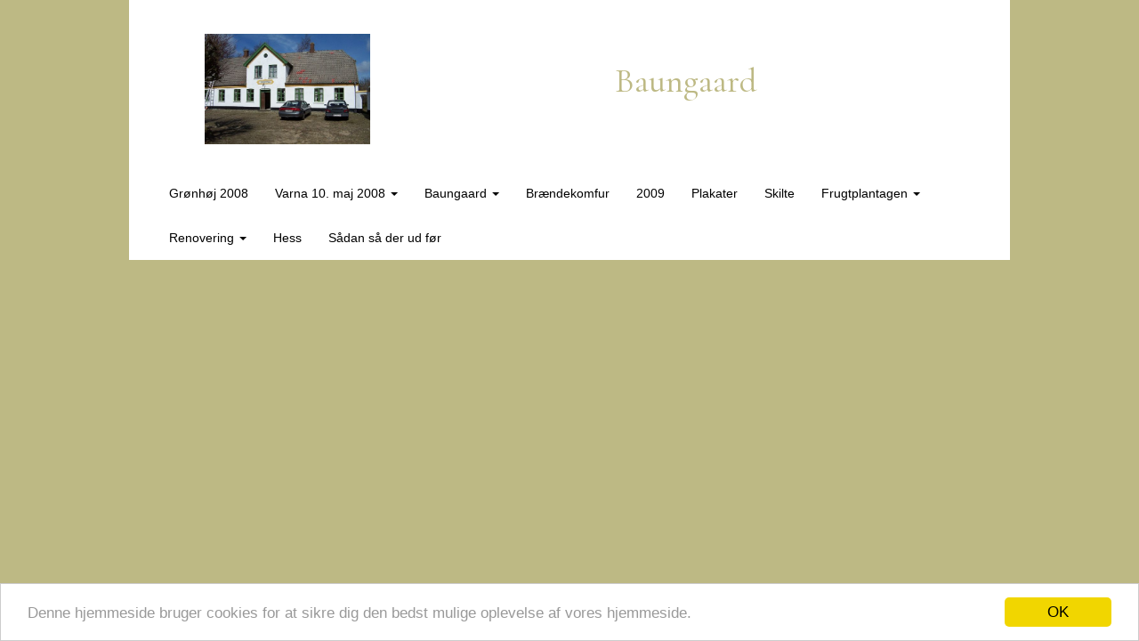

--- FILE ---
content_type: text/html; charset=UTF-8
request_url: https://www.baungaard.dk/2009/
body_size: 8768
content:
				<!DOCTYPE html>
<html lang="en">
<head>
<title>2009</title>
<meta name="description" content="">
<META name="KEYWORDS" content="">

<meta charset="utf-8">
<meta http-equiv="X-UA-Compatible" content="IE=edge">
<meta name="viewport" content="width=device-width, initial-scale=1">
    
<script src="https://ajax.googleapis.com/ajax/libs/jquery/1.11.3/jquery.min.js"></script>
    
<!-- HTML5 shim and Respond.js for IE8 support of HTML5 elements and media queries -->
<!--[if lt IE 9]>
<script src="https://oss.maxcdn.com/html5shiv/3.7.2/html5shiv.min.js"></script>
<script src="https://oss.maxcdn.com/respond/1.4.2/respond.min.js"></script>
<![endif]-->

<script type="text/javascript" src="/components/smartmenus/jquery.smartmenus.js"></script>
<script type="text/javascript" src="/components/smartmenus/jquery.smartmenus.bootstrap.js"></script>

<script src="https://maxcdn.bootstrapcdn.com/bootstrap/3.3.5/js/bootstrap.min.js"></script>
<script src="https://maxcdn.bootstrapcdn.com/js/ie10-viewport-bug-workaround.js"></script>
<link href="https://maxcdn.bootstrapcdn.com/bootstrap/3.3.5/css/bootstrap.min.css" rel="stylesheet">

<link href="/components/smartmenus/smartmenus.css" rel="stylesheet">
	<style>
	@media (min-width: 769px) {.navbar-nav li a {height: 50px; line-height: 50px; padding-top: 0; font-size: 14px;}}
	@media (min-width: 769px) {.submenucolor {}}
	@media (max-width: 769px) {.submenucolor {color:#000000;}}
	.navbar-default {
            background-color: #ffffff;
        margin: 0px; padding: 0px; border:0px; border-radius: 0 !important; box-shadow: none; background-image: none;
	font-family: Arial;
	}
		.navbar-default .navbar-brand {
        color: #000000;
	}
		.navbar-default .navbar-brand:hover,
	.navbar-default .navbar-brand:focus {
    color: #000000;
	}
		.navbar-default .navbar-nav > li > a {
        color: #000000;
	}
	.navbar-default .navbar-nav > li > a:hover,
	.navbar-default .navbar-nav > li > a:focus {
       color: #000000;
	}
	.navbar-default .navbar-nav > .active > a, 
	.navbar-default .navbar-nav > .active > a:hover, 
	.navbar-default .navbar-nav > .active > a:focus {
         color: #000000;
         background-color: #ffffff;
	}
	.navbar-default .navbar-nav > .open > a, 
	.navbar-default .navbar-nav > .open > a:hover, 
	.navbar-default .navbar-nav > .open > a:focus {
         color: #000000;
            background-color: #ffffff;
    	}
	.menumargin {
    margin-top: 0px; margin-bottom:  0px;
	}
	.dropdown-menu > li > a { height: auto;}
	</style>

<style>
.navbar-inverse {margin: 0px; padding: 0px; border:0px; border-radius: 0 !important; box-shadow: none; background-image: none;}
.row {margin-top: 10px;}
.carousel-control.left, .carousel-control.right{background: none !important; filter: progid:none !important;}
.floatright {float: right;}
@media (max-width: 769px) {.ecommerceimage {margin-bottom: 10px;}}
@media (min-width: 769px) {.ecommerceimage {margin-bottom: 10px;}}
.ecommercetitleheight {white-space: nowrap; width: 100%; overflow: hidden; text-overflow: ellipsis;}
</style>


<link href="https://fonts.googleapis.com/css?family=Cormorant+Garamond" rel="stylesheet" type="text/css" />

<link type="text/css" rel="stylesheet" href="/components/lightgallery/dist/css/lightgallery.css" />
<script src="/components/lightgallery/dist/js/lightgallery.min.js"></script>
<script src="/components/lightgallery/dist/js/lg-thumbnail.min.js"></script>
<script src="/components/lightgallery/dist/js/lg-fullscreen.min.js"></script>
<script type="text/javascript">
    $(document).ready(function() {
        $('.imageselect').lightGallery({
    selector: '.item'
});
    });
</script>
<script src="https://use.fontawesome.com/9798b179c3.js"></script>

    
<style>
body {background-color: #BDB984;}
.container {max-width: 990px;}
.defaulttextsettings {font-size:16px; color:#000000; font-family:arial;}
.btn-tobasket {border-color: #474646; background-color: #474646; color: #e2e2e2;}
.btn-tobasket:hover {border-color: #474646; background-color: #474646; color: #e2e2e2;}
.btn-more {border-color: #e2e2e2; background-color: #e2e2e2; color: #474646;}
.btn-more:hover {border-color: #e2e2e2; background-color: #e2e2e2; color: #474646;}
.ecommerce {color: #000000;}
.thumbnailbackground {}
.basketcolor {background-color: #ab1f23; border-color: #ab1f23; color: #ffffff;}
.basketglyphiconcolor {color: #ffffff;}
.basketnumbercolor {background-color: #242424; color: #ffffff;}</style>


<script type="text/javascript" src="//cdnjs.cloudflare.com/ajax/libs/cookieconsent2/1.0.9/cookieconsent.min.js"></script>
<script type="text/javascript">
    window.cookieconsent_options = {"message":"Denne hjemmeside bruger cookies for at sikre dig den bedst mulige oplevelse af vores hjemmeside.","dismiss":"OK","theme":"light-bottom"};
</script>

</head>

<body>
	
													<div id="bookmark195712">
					<div style='position: relative; width: 100%; height: 15vw;'><div class='container' style='width: 100%; height: 100%; background-color: #ffffff;'><div style="position: absolute; top: 5vw; left: 54vw; z-index: 1;">
	<p style='color: #bdb984; font-family: Cormorant Garamond, arial;font-size: 3.0vw;'>Baungaard</p></div>
<div style="position: absolute; top: 3vw; left: 18vw; z-index: 2;">
	<img src='/upload/101149/thumb500-1556-77505.jpg' class='img-responsive' style='width: 14.5vw;' alt=''></div>
</div></div>

<div>
<div class="container" style="background-color: #ffffff;">
		<div class="prefilledmenu195712">
    		<nav class="navbar navbar-default">
    		<div class="navbar-header" style="margin-right: -10px;">
      		<button type="button" class="navbar-toggle collapsed" data-toggle="collapse" data-target="#bs-example-navbar-collapse-1">
        	<span class="sr-only">Toggle navigation</span>
        	<span class="icon-bar"></span>
        	<span class="icon-bar"></span>
       	 	<span class="icon-bar"></span>
       	 	<span class="icon-bar"></span>
      		</button>
      		
      		      		
      		  				
      		<span class="visible-xs">
      		      		      		</span>
    		</div>
    		<div class="collapse navbar-collapse" id="bs-example-navbar-collapse-1">
      			      			      			<ul class='nav navbar-nav navbar-left'>
<li><a href='https://www.baungaard.dk'>Gr&oslash;nh&oslash;j 2008</a></li>
<li><a href='/varna-10-maj-2008/'>Varna 10. maj 2008 <span class='caret'></span></a>
<ul class='dropdown-menu'>
<li><a href='/stadig-udenfor/'><span class='submenucolor'>Stadig udenfor</span></a></li>

<li><a href='/ved-bordene/'><span class='submenucolor'>Ved bordene</span></a></li>

<li><a href='/ibens-sang-bla/'><span class='submenucolor'>Ibens sang bl.a.</span></a></li>

<li><a href='/mere-sang/'><span class='submenucolor'>Mere sang</span></a></li>

<li><a href='/boogievoogie-og-slut/'><span class='submenucolor'>Boogie-voogie og slut</span></a></li>

<li><a href='/hannes-gave/'><span class='submenucolor'>Hannes gave</span></a></li>

<li><a href='/fotografen/'><span class='submenucolor'>Fotografen</span></a></li>

<li><a href='/gaverne/'><span class='submenucolor'>Gaverne</span></a></li>

<li><a href='/dagen-derpaa-/'><span class='submenucolor'>Dagen derp&aring; </span></a></li>

<li><a href='/gaestebog/'><span class='submenucolor'>G&aelig;stebog</span></a></li>

<li><a href='/links/'><span class='submenucolor'>Links</span></a></li>
</ul>
</li>
<li><a href='/baungaard/'>Baungaard <span class='caret'></span></a>
<ul class='dropdown-menu'>
<li><a href='/historie/'><span class='submenucolor'>Historie</span></a></li>
</ul>
</li>
<li><a href='/braendekomfur/'>Br&aelig;ndekomfur</a></li>
<li class='active'><a href='/2009/'>2009</a></li>
<li><a href='/plakater/'>Plakater</a></li>
<li><a href='/skilte/'>Skilte</a></li>
<li><a href='/frugtplantagen/'>Frugtplantagen <span class='caret'></span></a>
<ul class='dropdown-menu'>
<li><a href='/sorterne/'><span class='submenucolor'>Sorterne</span></a></li>
</ul>
</li>
<li><a href='/renovering/'>Renovering <span class='caret'></span></a>
<ul class='dropdown-menu'>
<li><a href='/taget/'><span class='submenucolor'>Taget</span></a></li>
</ul>
</li>
<li><a href='/hess/'>Hess</a></li>
<li><a href='/saadan-saa-der-ud-foer/'>S&aring;dan s&aring; der ud f&oslash;r</a></li>
</ul>      			      			      			    		</div>
			</nav>
					</div>
</div>
</div>
			</div>																
	<div style="position: fixed; z-index: 1000; bottom: 0px; right: 10px;">
		<a target="_blank" href="https://www.e-hjemmeside.dk" style="color: #474646;"><h6>Hjemmeside fra e-hjemmeside.dk</h6></a>
		</div>

	
	
</body>

</html>

	